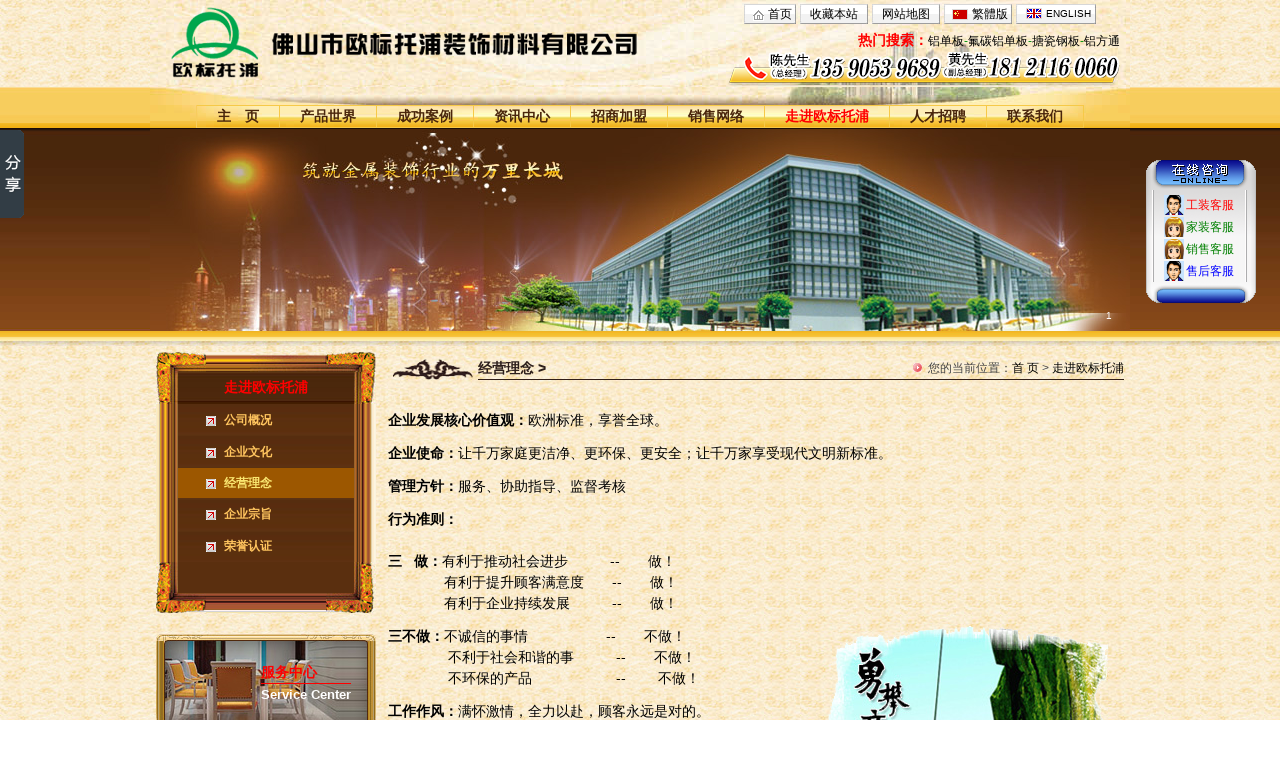

--- FILE ---
content_type: text/html
request_url: http://www.obiaotop.com/cn/Philosophy/index.html
body_size: 7485
content:
<!DOCTYPE html PUBLIC "-//W3C//DTD XHTML 1.0 Transitional//EN" "http://www.w3.org/TR/xhtml1/DTD/xhtml1-transitional.dtd">
<html xmlns="http://www.w3.org/1999/xhtml">
<head>
<meta http-equiv="Content-Type" content="text/html; charset=utf-8" />
<title>经营理念_广东省佛山市欧标托浦装饰材料有限公司</title>
<meta name="keywords" content="铝单板,氟碳铝单板,搪瓷钢板,艺术天花,铝扣板,铝单板厂家,搪瓷钢板厂家,集成吊顶,欧标托浦">
<meta name="description" content="欧标托浦专业生产铝单板,氟碳铝单板,搪瓷钢板,艺术天花,铝扣板。欧标托浦公司实力雄厚,拥有强大的技术研发队伍,世界上先进的数控自动化生产线,先进的无尘化、无污染的金属表面处理工艺,欢迎广大客户来电咨询">
<link rel="stylesheet" type="text/css" href="/templets/default/Style.css" />
<!--[if IE 6]><script type="text/javascript" src="/templets/default/iepng/iepngfix_tilebg.js"></script><![endif]-->
</head>
<BODY>
<script type="text/javascript" src="/templets/default/js/myfocus-1.1.0.min.js"></script>
<script type="text/javascript" src="/templets/default/js/mF_classicHB.js"></script>
<link rel="stylesheet" href="/templets/default/js/mF_classicHB.css" />
<script src="/templets/default/js/menu.js" type="text/javascript"></script>
<link rel="stylesheet" href="/templets/default/css/menu.css" type="text/css" media="screen" />
<script type="text/javascript">
myFocus.set({
    id:'boxID',//焦点图盒子ID
    pattern:'mF_classicHB',//风格应用的名称
    time:5,//切换时间间隔(秒)，省略设置即不自动切换
	txtHeight:0,
	wrap:0,
	width:980,//设置宽度(主图区)
    height:202//设置高度(主图区)
});
</script>
<table width="980" border="0" align="center" cellpadding="0" cellspacing="0" background="/templets/default/images/tbg.jpg">
  <tr>
    <td width="26" height="85" rowspan="2">&nbsp;</td>
    <td rowspan="2"><a href="http://www.obiaotop.com" target="_self" title="广东省佛山市欧标托浦装饰材料有限公司"><img src="/Uploadfile/Sys/logo.png" hspace="10" border="0" align="absmiddle" alt="广东省佛山市欧标托浦装饰材料有限公司"></a></td>
    <td height="30" colspan="2" align="right"><table border="0" align="right" cellpadding="2" cellspacing="0">
      <tr>
        <td><table width="52" border="0" align="center" cellpadding="0" cellspacing="0">
          <tr>
            <td width="2"><img src="/templets/default/images/a21.jpg" width="2" height="20" /></td>
            <td align="center" background="/templets/default/images/a23.jpg"><img src="/templets/default/images/home.gif" width="11" height="12" hspace="4" align="absmiddle" /><a href="\cn" class="t2">首页</a></td>
            <td width="2"><img src="/templets/default/images/a22.jpg" width="2" height="20" /></td>
          </tr>
        </table></td>
        <td><table width="68" border="0" align="center" cellpadding="0" cellspacing="0">
          <tr>
            <td width="2"><img src="/templets/default/images/a21.jpg" width="2" height="20" /></td>
            <td align="center" background="/templets/default/images/a23.jpg"><a href="javascript:window.external.AddFavorite('http://www.obiaotop.com', '佛山市欧标托浦装饰材料有限公司')" class="t2">收藏本站</a></td>
            <td width="2"><img src="/templets/default/images/a22.jpg" width="2" height="20" /></td>
          </tr>
        </table></td>
        <td><table width="68" border="0" align="center" cellpadding="0" cellspacing="0">
          <tr>
            <td width="2"><img src="/templets/default/images/a21.jpg" width="2" height="20" /></td>
            <td align="center" background="/templets/default/images/a23.jpg"><a href="/sitemap.html" class="t2">网站地图</a></td>
            <td width="2"><img src="/templets/default/images/a22.jpg" width="2" height="20" /></td>
          </tr>
        </table></td>
        <td><table width="68" border="0" align="center" cellpadding="0" cellspacing="0">
          <tr>
            <td width="2"><img src="/templets/default/images/a21.jpg" width="2" height="20" /></td>
            <td align="center" background="/templets/default/images/a23.jpg"><img src="/templets/default/images/cn.gif" width="16" height="11" hspace="4" align="absmiddle" /><a id="based" class="t2">繁体版</a></td>
            <td width="2"><img src="/templets/default/images/a22.jpg" width="2" height="20" /></td>
          </tr>
        </table></td>
        <td width="28"><table width="80" border="0" align="center" cellpadding="0" cellspacing="0">
          <tr>
            <td width="2"><img src="/templets/default/images/a21.jpg" width="2" height="20" /></td>
            <td align="center" background="/templets/default/images/a23.jpg"><img src="/templets/default/images/en.gif" width="16" height="11" hspace="4" align="absmiddle" /><a href="\en" class="t3">ENGLISH</a></td>
            <td width="2"><img src="/templets/default/images/a22.jpg" width="2" height="20" /></td>
          </tr>
        </table></td>
        <td width="28">&nbsp;</td>
      </tr>
    </table>      <br /></td>
  </tr>
  <tr>
    <td align="right" valign="top"><table width="100%" border="0" cellspacing="0" cellpadding="0">
  <tbody>
    <tr>
      <td align="right"><strong><span class="red">热门搜索：</span></strong><span class="green"><a href="http://www.obiaotop.com">铝单板</a>-<a href="/cn/Alumin_Curtain_Wall/">氟碳铝单板</a>-<a href="/cn/Enamel_Steel_Plate/">搪瓷钢板</a>-<a href="/cn/Side_Through_The_Ceiling/">铝方通</a></span><img src="/templets/default/images/tels.png" width="393" height="35" alt=""/></td>
    </tr>
  </tbody>
</table>
</td>
    <td width="38">&nbsp;</td>
  </tr>
</table>
<table width="100%" border="0" cellspacing="0" cellpadding="0">
  <tr>
    <td background="/templets/default/images/menubg.jpg"><table width="980" border="0" align="center" cellpadding="0" cellspacing="0">
      <tr>
        <td height="18" background="/templets/default/images/tmbg.jpg"></td>
      </tr>
      <tr>
        <td height="23" background="/templets/default/images/mbg.jpg"><table border="0" align="center" cellpadding="0" cellspacing="0">
          <tr>
            <td>
<ul id="navmenu">
    <li><a href="\cn" class="t1">主　页</a></li>
    <li><a href="/cn/Alumin_Curtain_Wall" class="t1" >产品世界</a>
      <ul>
        <li><a href="/cn/Alumin_Curtain_Wall" class="t1">氟碳铝单板幕墙</A></li>
        <li><a href="/cn/Punching-Carving-Aluminum-Plate" class="t1">氟碳冲孔雕刻铝单板</A></li>
        <li><a href="/cn/4D_Alumin_Curtain_Wall" class="t1">4D氟碳木纹铝单板</A></li>
        <li><a href="/cn/Enamel_Steel_Plate" class="t1">搪瓷钢板</A></li>
        <li><a href="/cn/Enamel_Aluminum_Plate_Series" class="t1">陶瓷漆铝单板</A></li>
        <li><a href="/cn/Function_Of_Physics_And_Chemical_Series" class="t1">铝蜂窝板</A></li>
        <li><a href="/cn/Corrugated_Plate_Series" class="t1">铝瓦楞板</A></li>
        <li><a href="/cn/Hook-on_Ceiling_Series" class="t1">勾搭式铝单板</A></li>
        <li><a href="/cn/Hyperbolic-plate" class="t1">双曲氟碳铝单板价格</A></li>
        <li><a href="/cn/Square_Ceiling_Series" class="t1">方板天花</A></li>
        <li><a href="/cn/Punch_Type" class="t1">冲孔氟碳铝单板</A></li>
        <li><a href="/cn/Side_Through_The_Ceiling" class="t1">铝方通天花</A></li>
        <li><a href="/cn/Strip_Ceiling_Series" class="t1">条扣天花</A></li>
        <li><a href="/cn/Handing_Ceiling_Series" class="t1">挂片天花</A></li>
        <li><a href="/cn/Grid_Ceiling_Series" class="t1">铝格栅天花</A></li>
        <li><a href="/cn/Aluminium_Sqare_Ceiling_Series" class="t1">异形氟碳铝天花板</A></li>
        <li><a href="/cn/Air_Conditioner_Cover" class="t1">艺术空调罩</A></li>
      </ul>
    </li>
    <li><a href="/cn/Tooling_Engineering" class="t1" >成功案例</a>
      <ul>
        <li><a href="/cn/Tooling_Engineering" class="t1">工程实例</A></li>
        <li><a href="/cn/Project_Directory" class="t1">工程名录</A></li>
        <li><a href="/cn/Shaped_Ceiling_Decoration" class="t1">异形吊顶效果图</A></li>
      </ul>
    </li>
    <li><a href="/cn/Company_News" class="t1" >资讯中心</a>
      <ul>
        <li><a href="/cn/Company_News" class="t1">公司新闻</A></li>
        <li><a href="/cn/Industry_News" class="t1">行业资讯</A></li>
        <li><a href="/cn/Technical_Kowledge" class="t1">技术知识</A></li>
      </ul>
    </li>
    <li><a href="/cn/Letter" class="t1" rel="nofollow">招商加盟</a></li>
    <li><a href="/cn/Network" class="t1" rel="nofollow">销售网络</a></li>
    <li><a href="/cn/About" class="a3" rel="nofollow">走进欧标托浦</a>
      <ul>
        <li><a href="/cn/About" class="t1">公司概况</A></li>
        <li><a href="/cn/Culture" class="t1">企业文化</A></li>
        <li><a href="/cn/Philosophy" class="t1">经营理念</A></li>
        <li><a href="/cn/Business" class="t1">企业宗旨</A></li>
        <li><a href="/cn/Honor" class="t1">荣誉认证</A></li>
      </ul>
    </li>
    <li><a href="/cn/Talent" class="t1" rel="nofollow">人才招聘</a>
      <ul>
        <li><a href="/cn/Talent" class="t1">人才观</A></li>
        <li><a href="/cn/Jobs" class="t1">招聘职位</A></li>
      </ul>
    </li>
    <li><a href="/cn/Contacts" class="t1" rel="nofollow">联系我们</a>
      <ul>
        <li><a href="/cn/Contacts" class="t1">联系方式</A></li>
        <li><a href="/cn/Location" class="t1">地理位置</A></li>
        <li><a href="/cn/Feedback" class="t1">在线留言</A></li>
      </ul>
    </li>
</ul>
</td>
          </tr>
        </table></td>
      </tr>
    </table></td>
  </tr>
</table>
<table width="100%" border="0" cellspacing="0" cellpadding="0">
  <tr>
    <td height="204" background="/templets/default/images/inbanbg.jpg"><table width="980" border="0" align="center" cellpadding="0" cellspacing="0">
      <tr>
        <td>
<div id="boxID">
   <div class="loading"><span>Loading...</span></div>
   <ul class="pic">
        <li><a><img src="/Uploadfile/Banner/banner02.jpg"/></a></li>
   </ul>
</div>
 </td>
      </tr>
    </table></td>
  </tr>
  <tr>
    <td height="14" background="/templets/default/images/a05.jpg"></td>
  </tr>
</table>

<table width="980" border="0" align="center" cellpadding="6" cellspacing="0">
  <tr>
    <td width="220" valign="top"><table width="100%" border="0" cellspacing="0" cellpadding="0">
      <tr>
        <td width="50"><img src="/templets/default/images/a06.jpg" width="50" height="20" /></td>
        <td align="right" background="/templets/default/images/a08.jpg"><img src="/templets/default/images/a20.jpg" width="76" height="20" /></td>
        <td width="50"><img src="/templets/default/images/a07.jpg" width="50" height="20" /></td>
      </tr>
    </table>
      <table width="100%" border="0" cellspacing="0" cellpadding="0">
        <tr>
          <td width="2"><img src="/templets/default/images/a09.jpg" width="22" height="32" /></td>
          <td align="center" background="/templets/default/images/a18.jpg" class="red">走进欧标托浦</td>
          <td width="22"><img src="/templets/default/images/a10.jpg" width="22" height="32" /></td>
        </tr>
      </table>
      <table width="100%" border="0" cellspacing="0" cellpadding="0">
        <tr>
          <td width="22" background="/templets/default/images/a11.jpg"></td>
          <td background="/templets/default/images/a19.jpg">
<div id="menu">
   <h1><img src="/templets/default/css/p.jpg" hspace="8" border="0" align="absmiddle" /><a href="/cn/About" class="a1">公司概况</A></h1>
   <h1><img src="/templets/default/css/p.jpg" hspace="8" border="0" align="absmiddle" /><a href="/cn/Culture" class="a1">企业文化</A></h1>
   <h1 style="background-color:#9c5700;"><img src="/templets/default/css/p.jpg" hspace="8" border="0" align="absmiddle" /><a href="/cn/Philosophy" class="a4">经营理念</A></h1>
   <h1><img src="/templets/default/css/p.jpg" hspace="8" border="0" align="absmiddle" /><a href="/cn/Business" class="a1">企业宗旨</A></h1>
   <h1><img src="/templets/default/css/p.jpg" hspace="8" border="0" align="absmiddle" /><a href="/cn/Honor" class="a1">荣誉认证</A></h1>
</div>
</td>
          <td width="22" background="/templets/default/images/a12.jpg"></td>
        </tr>
      </table>
      <table width="100%" border="0" cellspacing="0" cellpadding="0">
        <tr>
          <td width="2"><img src="/templets/default/images/a13.jpg" width="22" height="31" /></td>
          <td width="176" bgcolor="#5a2f0f"></td>
          <td width="22"><img src="/templets/default/images/a14.jpg" width="22" height="31" /></td>
        </tr>
      </table>
      <table width="100%" border="0" cellspacing="0" cellpadding="0">
        <tr>
          <td width="50"><img src="/templets/default/images/a15.jpg" width="50" height="20" /></td>
          <td width="120" background="/templets/default/images/a17.jpg"></td>
          <td width="50"><img src="/templets/default/images/a16.jpg" width="50" height="20" /></td>
        </tr>
      </table>
      <br />
      <table width="100%" border="0" cellspacing="0" cellpadding="0">
        <tr>
          <td height="99" align="right" background="/templets/default/images/service.jpg"><table border="0" cellspacing="0" cellpadding="0">
            <tr>
              <td align="left" class="red">服务中心</td>
              <td width="25" height="40" rowspan="3" align="right"></td>
            </tr>
            <tr>
              <td height="1" bgcolor="#FF0000"></td>
              </tr>
            <tr>
              <td class="white14">Service Center</td>
              </tr>
          </table></td>
        </tr>
      </table>
      <br />
      <table width="100%" border="0" cellspacing="0" cellpadding="0">
        <tr>
          <td height="300" align="right" valign="top" background="/templets/default/images/contact.jpg"><table width="100%" height="70" border="0" cellpadding="0" cellspacing="0">
            <tr>
              <td width="100" height="70">&nbsp;</td>
              <td align="left" valign="bottom"><table border="0" cellspacing="0" cellpadding="0">
                <tr>
                  <td align="left" class="red">联系方式</td>
                </tr>
                <tr>
                  <td height="1" bgcolor="#FF0000"></td>
                </tr>
                <tr>
                  <td class="white14">Contact Us</td>
                </tr>
              </table></td>
            </tr>
          </table>
            <table border="0" align="center" cellpadding="0" cellspacing="0">
              <tr>
                <td align="left" class="white"><p><strong>电　话：</strong>+86-757-85108737<br />
                  <strong>传　真：</strong>+86-757-85108736<br />
                  <strong>E-mail：<br />
                  </strong><a href="mailto:jsb:config(name='CoEmail' id='1')}{/jsb}" class="a5">dong13590539689@163.com</a></p>
                  <p><strong>工装销售咨询电话：<br />
                  </strong>陈生 13590539689<br>
                  黄生 18121160060</p>
                  <p><strong>工装售后服务电话：<br />
                  </strong>陈小姐 15918118785</p></td>
              </tr>
          </table></td>
        </tr>
    </table> </td>
    <td valign="top"><table width="100%" border="0" cellspacing="0" cellpadding="0">
      <tr>
        <td width="90" align="center"><img src="/templets/default/images/quan.png" width="80" height="22" vspace="6" align="absmiddle" /></td>
        <td><table width="100%" border="0" cellspacing="0" cellpadding="0">
          <tr>
            <td><A href="/cn/Philosophy" class="a2">经营理念</span>  > </td>
            <td align="right" class="gray"><img src="/templets/default/images/guide.gif" width="9" height="9" hspace="6" />您的当前位置：<A href="/cn" class="t2">首 页</A>  > <A href="/cn/About/" class="t2">走进欧标托浦</A></td>
          </tr>
          <tr>
            <td height="1" colspan="2" bgcolor="#311e18"></td>
          </tr>
        </table></td>
      </tr>
    </table>
      <table cellspacing='0' cellpadding='0' width='100%' align='center' border='0'>
        <tbody>
          <tr>
            <td height="12"></td>
          </tr>
        </tbody>
      </table>
      <table width="100%" border="0" cellspacing="0" cellpadding="0">
        <tr>
          <td><p>
	<span style="font-size: 14px"><strong>企业发展核心价值观：</strong>欧洲标准，享誉全球。</span></p>
<p>
	<span style="font-size: 14px"><strong>企业使命：</strong>让千万家庭更洁净、更环保、更安全；让千万家享受现代文明新标准。</span></p>
<p>
	<span style="font-size: 14px"><strong>管理方针：</strong>服务、协助指导、监督考核</span></p>
<p>
	<span style="font-size: 14px"><strong>行为准则：</strong><br />
	<br />
	<strong>三&nbsp;&nbsp; 做：</strong>有利于推动社会进步　　　--　　做！<br />
	　　　　有利于提升顾客满意度　　--　　做！<br />
	　　　　有利于企业持续发展　　　--　　做！</span></p>
<p>
	<span style="font-size: 14px"><strong><strong><strong><img alt="" src="/UploadFile/images/climb.png" style="width: 300px; float: right; height: 426px; margin-left: 10px; margin-right: 10px" /></strong></strong>三不做：</strong>不诚信的事情　　　　　&nbsp;&nbsp;--　　不做！<br />
	　　　　 不利于社会和谐的事　　　--　　不做！<br />
	　　　　 不环保的产品　　　　　　--&nbsp;　　不做！</span></p>
<p>
	<span style="font-size: 14px"><strong>工作作风：</strong>满怀激情，全力以赴，顾客永远是对的。</span></p>
<p>
	<span style="font-size: 14px"><strong>团队观：</strong>只有完美的团队，没有完美的个人。<br />
	　　　　 欧标托浦只有&ldquo;一个&rdquo;团队，只有我们，没有&ldquo;你们&rdquo;&ldquo;他们&rdquo;。<br />
	　　　　 我们的团队是&ldquo;TOP&rdquo;！</span></p>
<p>
	<span style="font-size: 14px"><strong>欧标托浦品质观：</strong>产品出厂合格率100%。</span></p>
<p>
	<span style="font-size: 14px"><strong>环境观：</strong>追求与全球自然生态、人文环境和谐共生。</span></p>
<p>
	<span style="font-size: 14px"><strong>人才观：</strong>没有人才的质量，就没有企业的质量，也就没有产品的质量。<br />
	　　　　 理解人、关心人、爱护人、帮助人！</span></p>
</td>
        </tr>
    </table></td>
  </tr>
</table>
<table width="100%" border="0" cellspacing="0" cellpadding="0">
  <tr>
    <td height="7" background="/templets/default/images/a02.jpg"></td>
  </tr>
  <tr>
    <td height="153" valign="top" background="/templets/default/images/a03.jpg"><table width="980" border="0" align="center" cellpadding="0" cellspacing="0">
      <tr>
        <td height="50" valign="top" background="/templets/default/images/a04.jpg"><table width="980" border="0" align="center" cellpadding="0" cellspacing="0">
          <tr>
            <td align="center">
<ul id="navmenu2">
    <li><a href="\cn" class="t1">主　页</a></li>
    <li><a href="/cn/Alumin_Curtain_Wall" class="t1">产品世界</a>    <li><a href="/cn/Tooling_Engineering" class="t1">成功案例</a>    <li><a href="/cn/Company_News" class="t1">资讯中心</a>    <li><a href="/cn/Letter" class="t1">招商加盟</a>    <li><a href="/cn/Network" class="t1">销售网络</a>    <li><a href="/cn/About" class="t1">走进欧标托浦</a>    <li><a href="/cn/Talent" class="t1">人才招聘</a>    <li><a href="/cn/Contacts" class="t1">联系我们</a></ul>
</td>
          </tr>
        </table></td>
      </tr>
    </table>
      <table width="980" border="0" align="center" cellpadding="0" cellspacing="0">
        <tr>
          <td width="200" align="center"><img src="/templets/default/images/logos.png" width="93" height="75" /></td>
          <td class="golden">Copyright © 2011-2012　佛山市欧标托浦装饰材料有限公司　版权所有　　<script src="http://s17.cnzz.com/stat.php?id=2898938&web_id=2898938&show=pic" language="JavaScript"></script><br />
            地　址：广东省佛山市南海区里水镇和桂工业区<br />
            电　话：+86-757-85108737　　　　　　　传　真：+86-757-85108736<br />
          E-mail：<a href="mailto:dong13590539689@163.com" class="a4">dong13590539689@163.com</a>　　 网站备案编号：<a href="https://beian.miit.gov.cn" class="a4">粤ICP备13021742号</a><br>
          中文域名：www.欧标托浦.com　　技术支持：御丰科技</td>
          <td width="220" class="golden"><table width="100%" border="0" cellspacing="0" cellpadding="2">
              <tbody>
                <tr>
                  <td height="114" valign="bottom"><img src="/templets/default/images/ewm01.jpg" width="100" height="100" alt=""/></td>
                  <td valign="bottom"><img src="/templets/default/images/ewm02.jpg" width="100" height="100" alt=""/></td>
                </tr>
                <tr>
                  <td align="center">微信服务号</td>
                  <td align="center">微信公众号</td>
                </tr>
              </tbody>
          </table></td>
        </tr>
    </table></td>
  </tr>
</table>
<!-- Baidu Button BEGIN -->
<script type="text/javascript" id="bdshare_js" data="type=slide&amp;img=5&amp;pos=left&amp;uid=6516067" ></script>
<script type="text/javascript" id="bdshell_js"></script>
<script type="text/javascript">
var bds_config={"bdTop":72};
document.getElementById("bdshell_js").src = "http://bdimg.share.baidu.com/static/js/shell_v2.js?cdnversion=" + Math.ceil(new Date()/3600000);
</script>
<!-- Baidu Button END -->
<script src="/js/transform.js" language="JavaScript" type="text/javascript"></script>
</body>
</html>
<script language="javascript" type="text/javascript" src="/kefuonline.js"></script>

--- FILE ---
content_type: text/css
request_url: http://www.obiaotop.com/templets/default/Style.css
body_size: 3251
content:
body {
	font-family: Arial, Helvetica, sans-serif;
	margin-left: 0px;
	margin-top: 0px;
	margin-right: 0px;
	margin-bottom: 0px;
	font-size: 12px;
	line-height: 180%;
	background-image: url(images/bg.jpg); 
	background-repeat: repeat;
}



#iNewsT{padding:10px 10px 0px 10px; height:150px;}

#iNewsTp{width:180px; height:150px; float:right; position:relative; background:url(images/iNewsBG.gif) no-repeat;}
#iNewsTpP{width:176px; height:146px; padding:2px; filter:progid:DXImageTransform.Microsoft.Wipe(GradientSize=1.0,wipeStyle=0, motion='forward');}
#iNewsTpP a{display:block; width:176px; height:146px; overflow:hidden;}
#iNewsTpP a img{width:176px;height:140px;border:0px;}
#iNewsTpB{height:15px; position:absolute; right:5px; bottom:5px;}
#iNewsTpB span{padding-top:3px; margin-right:3px; height:11px; width:17px; float:left; text-align:center; font-family:Arial; font-size:9px; line-height:10px; color:#afbcc3; background-image:url(images/newsBt.gif); cursor:pointer;}
#iNewsTpB span.imrOn{background-position:-17px 0px; color:#fff;}
						
.pages strong{
	color:#FFFFFF;
	height:18px;
	display:block;
	float:left;
	padding-left:8px;
	padding-right:8px;
	border:1px solid #DDD;
	margin: 0px 3px 0px 0px;
	background-color: #de403f;
}
.pages a{
	display:block;
	height:18px;
	float:left;
	padding-left:6px;
	padding-right:6px;
	border:1px solid #DDD;
	background:#FFF;
	text-decoration:none;
	margin-right:2px;
	color:#666666;
}

img, div { behavior: url(/templets/default/iepng/iepngfix.htc); }
.img1 {
	margin:auto;
	border:1px solid #896b4f;
	padding:1px;
}
.title1 {
	font-size: 12px;
	font-weight: bold;
	color: #000000;
}
.title2 { font-size: 16px; font-weight: bold; color: #000000;  }
.title3 { font-size: 9px; font-weight: normal; color: #000000;}
.title4 { font-size: 14px; color: #000000;  }
.btitle {
	font-size: 12px;
	color: #333333;
}
A:link {
	COLOR: #000;
	font-family: Arial, Helvetica, sans-serif;
	TEXT-DECORATION: none;
	font-size: 12px;
	line-height: 140%;
	}
A:visited {
	COLOR: #000;
	font-family: Arial, Helvetica, sans-serif;
	TEXT-DECORATION: none;
	font-size: 12px;
	}
A:active {
	 TEXT-DECORATION: none
	}
A:hover {
	BORDER-TOP-WIDTH: 1px;
	BACKGROUND-POSITION: 50% bottom;
	color: #ff0000;
	font-size: 12px;
	font-family: Arial, Helvetica, sans-serif;
	}
A.a0:link {
	COLOR: #fae771;
	font-family: Arial, Helvetica, sans-serif;
	TEXT-DECORATION: none;
	}
A.a0:visited {
	COLOR: #fae771;
	font-family: Arial, Helvetica, sans-serif;
	TEXT-DECORATION: none;
	}
A.a0:active {
	 TEXT-DECORATION: none
	}
A.a0:hover { BORDER-TOP-WIDTH: 1px; BACKGROUND-POSITION: 50% bottom; color: #FF0; 	}
A.a1:link {
	COLOR: #ffc55f;
	TEXT-DECORATION: none;
	font-size: 12px;
	line-height: 140%;
	}
A.a1:visited {
	COLOR: #ffc55f;
	TEXT-DECORATION: none;
	font-size: 12px;
	line-height: 140%;
	}
A.a1:active {
	COLOR: #333333;
	TEXT-DECORATION: none
	font-size: 12px;
	line-height: 140%;
	}
A.a1:hover {
	COLOR: #FF0;
	TEXT-DECORATION: none
	font-size: 12px;
	text-decoration: underline;
	line-height: 140%;
	}
A.a2:link {
	COLOR: #2c1e1b;
	TEXT-DECORATION: none;
	font-size: 14px;
	line-height: 140%;
	font-weight: bold;
	}
A.a2:visited {
	COLOR: #2c1e1b;
	TEXT-DECORATION: none;
	font-size: 14px;
	line-height: 140%;
	font-weight: bold;
	}
A.a2:active {
	TEXT-DECORATION: none
	font-size: 14px;
	line-height: 140%;
	font-weight: bold;
	}
A.a2:hover {
	COLOR: #F00;
	TEXT-DECORATION: none
	font-size: 14px;
	line-height: 140%;
	font-weight: bold;
	}
A.a3:link {
	COLOR: #ff0000;
	TEXT-DECORATION: none;
	font-size: 14px;
	line-height: 140%;
	font-weight: bold;
	}
A.a3:visited {
	COLOR: #ff0000;
	TEXT-DECORATION: none;
	font-size: 14px;
	line-height: 140%;
	font-weight: bold;
	}
A.a3:active {
	TEXT-DECORATION: none
	font-size: 14px;
	line-height: 140%;
	font-weight: bold;
	}
A.a3:hover {
	BORDER-TOP-WIDTH: 1px;
	BACKGROUND-POSITION: 50% bottom;
	color: #fae771;
	font-size: 12px;
	font-family: Arial, Helvetica, sans-serif;
	}
A.a4:link {
	COLOR: #fae771;
	TEXT-DECORATION: none;
	font-size: 12px;
	line-height: 14px;
	font-weight: bold;
	}
A.a4:visited {
	COLOR: #fae771;
	TEXT-DECORATION: none;
	font-size: 12px;
	line-height: 14px;

	}
A.a4:active {
	TEXT-DECORATION: none
	font-size: 12px;
	line-height: 14px;
	font-weight: bold;
	}
A.a4:hover {
	COLOR: #fae771;
	TEXT-DECORATION: none
	font-size: 12px;
	line-height: 14px;
	font-weight: bold;
	}
A.a5:link {
	COLOR: #ffc55f;
	font-family: Arial, Helvetica, sans-serif;
	TEXT-DECORATION: none;
	font-size: 12px;
	line-height: 140%;
	}
A.a5:visited {
	COLOR: #ffc55f;
	font-family: Arial, Helvetica, sans-serif;
	TEXT-DECORATION: none;
	font-size: 12px;
	}
A.a5:active {
	 TEXT-DECORATION: none
	}
A.a5:hover {
	BORDER-TOP-WIDTH: 1px;
	BACKGROUND-POSITION: 50% bottom;
	color: #fae771;
	font-size: 12px;
	font-family: Arial, Helvetica, sans-serif;
	}
A.t1:link {
	COLOR: #4a260c;
	font-family: Arial, Helvetica, sans-serif;
	TEXT-DECORATION: none;
	font-size: 12px;
	line-height: 140%;
	}
A.t1:visited {
	COLOR: #4a260c;
	font-family: Arial, Helvetica, sans-serif;
	TEXT-DECORATION: none;
	font-size: 12px;
	}
A.t1:active {
	 TEXT-DECORATION: none
	}
A.t1:hover {
	BORDER-TOP-WIDTH: 1px;
	BACKGROUND-POSITION: 50% bottom;
	color: #FF0000;
	font-size: 12px;
	font-family: Arial, Helvetica, sans-serif;
	}
	
A.t2:link {
	COLOR: #000;
	TEXT-DECORATION: none;
	font-size: 12px;
	line-height: 140%;
	font-family: Arial, Helvetica, sans-serif;
	}
A.t2:visited {
	COLOR: #000;
	TEXT-DECORATION: none;
	font-size: 12px;
	line-height: 140%;
	font-family: Arial, Helvetica, sans-serif;
	}
A.t2:active {
	TEXT-DECORATION: none
	font-size: 12px;
	line-height: 140%;
	color: #FF0000;
	font-family: Arial, Helvetica, sans-serif;
	}
A.t2:hover {
	TEXT-DECORATION: none
	font-size: 12px;
	line-height: 140%;
	color: #ff0000;
	text-decoration: none;
	font-family: Arial, Helvetica, sans-serif;
	}
	
A.t3:link {
	COLOR: #000;
	TEXT-DECORATION: none;
	font-size: 10px;
	line-height: 140%;
	font-family: Arial, Helvetica, sans-serif;
	}
A.t3:visited {
	COLOR: #000;
	TEXT-DECORATION: none;
	font-size: 10px;
	line-height: 140%;
	font-family: Arial, Helvetica, sans-serif;
	}
A.t3:active {
	TEXT-DECORATION: none
	font-size: 10px;
	line-height: 140%;
	color: #FF0000;
	font-family: Arial, Helvetica, sans-serif;
	}
A.t3:hover {
	TEXT-DECORATION: none
	font-size: 10px;
	line-height: 140%;
	color: #ff0000;
	text-decoration: none;
	font-family: Arial, Helvetica, sans-serif;
	}
.white{
	color: #fff;
	font-size: 12px;
	}
.golden{
	color: #fae771;
	font-size: 12px;
	}
.gray{
	color: #666;
	font-size: 12px;
	}
.white14{
	color: #fff;
	font-size: 13px;
	font-weight: bold;
	}
.white16{
	color: #fff;
	font-size: 18px;
	font-weight: bold;
	}
.white10{
	font-size: 12px;
	}
.red{ color: #ff0000; font-size: 14px; font-weight: bold; 	}
.green{
	color: #0f941b;
	font-size: 12px;	
}
.blue{
	color: #1066dc;
	font-size: 18px;
	font-weight: bold;
	line-height: 120%;
	}
.gray{
	color: #454545;
	font-size: 12px;
	}
.gray2{
	color: #636363;
	font-size: 12px;
	}
.yellow2{
	color: #a6927c;
	font-size: 12px;
	}
form{
	padding:0;
	margin:0;
	}
.text14
{
	color: #000;
	font-size: 14px;
	font-weight: normal;
	}
.text18
{
	color: #000;
	font-size: 22px;
	font-weight: normal;
	}
.text22
{
	color: #000;
	font-size: 28px;
	font-weight: bold;
	line-height: 32px;
	}
.text22
{
	color: #000;
	font-size: 28px;
	font-weight: bold;
	line-height: 32px;
	}
img {
	border-top-color: #CCC;
	border-right-color: #CCC;
	border-bottom-color: #CCC;
	border-left-color: #CCC;
}
.img {
	border-top-color: #CCC;
	border-right-color: #CCC;
	border-bottom-color: #CCC;
	border-left-color: #CCC;
	float:left;position:relative} 
.img1:hover { border-top-width: 1px; border-right-width: 1px; border-bottom-width: 1px; border-left-width: 1px; border-top-color: #090; border-right-color: #090; border-bottom-color: #090; border-left-color: #090; }

.mask { position:absolute; bottom:0; height:18px; width:60px; right:2px; bottom:2px; overflow:hidden; background-image: url(js/detail.jpg); filter:alpha(opacity=60);       /* IE */ -moz-opacity:0.6;              /* Moz + FF */ opacity: 0.6; } 


#slideshow {list-style:none; color:#fff;}
#slideshow span {display:none; }
#wrapper {width:730px; margin:10px auto; display:none;}
#wrapper * {margin:0; padding:0;}
#fullsize {position:relative; width:710px; height:480px; padding:2px; border:1px solid #ccc;overflow:hidden;}
#information {position:absolute;;left:0; bottom:0; width:720px; height:0; background:#000; color:#fff; overflow:hidden; z-index:200; opacity:.7; filter:alpha(opacity=70)}
#information h3 {padding:4px 8px 3px; font-size:14px}
#information p {padding:0 8px 8px}
#image {width:720px;}
#image img {position:absolute; z-index:25; width:auto;height:480px;left:0;}
.imgnav {position:absolute; width:25%; height:486px; cursor:pointer; z-index:150}
#imgprev {left:0; background:url(images/left.gif) left center no-repeat}
#imgnext {right:0; background:url(images/right.gif) right center no-repeat}
#imglink {position:absolute; height:486px; width:100%; z-index:100; opacity:.4; filter:alpha(opacity=40)}
.linkhover {background:url(images/link.gif) center center no-repeat}
#thumbnails {margin-top:15px;}
#slideleft {float:left; width:20px; height:81px; background:url(images/scroll-left.gif) center center no-repeat; background-color:#592d10}
#slideleft:hover {background-color:#9c5700}
#slideright {float:right; width:20px; height:81px; background:#592d10 url(images/scroll-right.gif) center center no-repeat}
#slideright:hover {background-color:#9c5700}
#slidearea {float:left; position:relative; width:680px; margin-left:5px; height:81px; overflow:hidden}
#slider {position:absolute; left:0; height:81px}
#slider img {cursor:pointer; border:1px solid #666; padding:2px}
#pmenu #menu h1 .a1 {
	color: #000000;
}
#pmenu #menu h1 .a1:hover {
	color: #fff;
	text-decoration: none;
}
.newsin3 {
	width: 100%;
}

.ntitle2     {
	float: left;
	display: block;
	background-image: url(images/guide.gif);
	background-repeat: no-repeat;
	background-position: 10px 10px;
	padding-left: 28px;
	margin-top: 0px;
	margin-right: 0px;
	margin-bottom: 0px;
	margin-left: 0px;
	height: 22px;
	line-height: 22px;
}
.ntitle2 a    {
	color: #686164;
	line-height: 22px;
}
.ntitle2 a:hover    {
	color: #000;
}
.ntime2 {
	width: 100px;
	display: block;
	color: #686164;
	margin-top: 0px;
	margin-right: 0px;
	margin-bottom: 0px;
	margin-left: 0px;
	padding-top: 0px;
	padding-right: 0px;
	padding-bottom: 0px;
	padding-left: 0px;
	float: right;
	line-height: 22px;
	font-size: 12px;
}
.clear {
	clear: both;
}
.relatenews {
	padding-top: 10px;
	padding-right: 10px;
	padding-left: 10px;
	padding-bottom: 10px;
	border: 1px solid #666666;
	margin-top: 10px;
}
.toptitle {
	float: left;
	height: 30px;
	line-height: 30px;
	padding-left: 86px;
	color: #311e18;
	font-size: 14px;
	font-weight: bold;
	background-image: url(images/quan.png);
	background-position: 0px 6px;
	background-repeat: no-repeat;
}
.keytips {
	height: 40px;
	color: #686666;
	clear: both;
}
.mtitle {
	font-size: 26px;
	text-align: right;
	height: 36px;
	color: #000000;
}
#tongji {
	float: left;
	width: 60px;
	font-size: 12px;
	background-image: url(images/click.png);
	background-repeat: no-repeat;
	background-position: 0px 2px;
	padding-left: 20px;
}
.gray1 {
	font-size: 12px;
	float: left;
}
.links ul {
	margin-top: 12px;
	margin-right: 0px;
	margin-bottom: 0px;
	margin-left: 0px;
	padding-top: 0px;
	padding-right: 0px;
	padding-bottom: 0px;
	padding-left: 0px;
	list-style-type: none;
}
#navmenu3 ul li  {
	margin-left: 10px;
}

.links li {
	float: left;
	display: block;
	margin-right: 12px;
	background-image: url(images/sj.jpg);
	background-repeat: no-repeat;
	background-position: 6px 6px;
	padding-left: 16px;
	width: 90px;
	height: 26px;
}
.t3 {
	font-size: 10px;
}


--- FILE ---
content_type: text/css
request_url: http://www.obiaotop.com/templets/default/js/mF_classicHB.css
body_size: 880
content:
/*=========mF_classicHB --经典怀旧系列二--========*/
.mF_classicHB_wrap{padding:8px;border:1px solid #999;float:left;background:#fff;}/*背景边框*/
.mF_classicHB{-webkit-text-size-adjust:none;}/*修正chrome的字体bug*/
.mF_classicHB .pic{position:relative;}
.mF_classicHB .pic li{position:absolute;width:120%;height:120%;}
.mF_classicHB .pic li img{width:100%;height:100%;}
.mF_classicHB .txt li{position:absolute;left:0;top:0;overflow:hidden;height:20px;line-height:20px;}
.mF_classicHB .txt li a{display:block;position:relative;z-index:1;color:#fff;text-align:center;font-size:12px;text-decoration:none;}/*文字样式*/
.mF_classicHB .txt li span{display:block;height:100%;position:absolute;top:0;left:0;background:#000;filter:alpha(opacity=40);opacity:0.4;}
.mF_classicHB .num{height:17px;position:absolute;z-index:3;right:0;bottom:6px;color:#fff;margin-right:6px;}
.mF_classicHB .num li{float:left;margin-right:2px;width:16px;height:17px;text-align:center;position:relative;}
.mF_classicHB .num li a{display:block;position:relative;z-index:1;line-height:16px;font-size:10px;color:#fff;text-decoration:none;cursor:pointer;}/*按钮样式*/
.mF_classicHB .num li span{display:block;width:100%;height:17px;position:absolute;top:0;left:0;background:url(http://pigimg.zhongso.com/space/gallery/infoimgs/gc/gcqzj/20100916/2010091621553594255.gif) no-repeat;filter:alpha(opacity=70);opacity:0.7;}
.mF_classicHB .num li.current span,.mF_classicHB .num li.hover span{background-image:url(http://pigimg.zhongso.com/space/gallery/infoimgs/gc/gcqzj/20100916/2010091621554913130.gif)}/*当前/悬停按钮样式*/

--- FILE ---
content_type: text/css
request_url: http://www.obiaotop.com/templets/default/css/menu.css
body_size: 1475
content:
ul#navmenu { border: 1px solid #fff; border-left-color: #f7cd5d;border-right:0px;border-top:0;border-bottom:0;margin: 0; /*For KHTML*/ list-style: none; height: 23px;} 
ul#navmenu li { margin: 0; border: 0 none; padding: 0; float: left; /*For Gecko*/ display: inline; list-style: none; position: relative; height: 23px; z-index:100000;} 
ul#navmenu ul { margin: 0; border: 0 none; padding: 0; width: 166px; list-style: none; display: none; position: absolute; top: 22px; left: 0; } 
ul#navmenu ul li { float: none; /*For Gecko*/ display: block !important; display: inline; /*For IE*/} 
/* Root Menu */ 
ul#navmenu a { border-right-color: #f6c948; padding: 0 20px; float: none !important; /*For Opera*/ float: left; /*For IE*/ display: block; font: bold 14px/22px Verdana, Arial, Helvetica, sans-serif; text-decoration: none; height: auto !important; height: 1%; /*For IE*/ line-height:21px; border-top-width: 1px; border-right-width: 1px; border-bottom-width: 1px; border-left-width: 0px; border-top-style: solid; border-right-style: solid; border-bottom-style: solid; border-left-style: solid; border-top-color: #f6c948; border-bottom-color: #f6c948; border-left-color: #f6c948; } 
/* Root Menu Hover Persistence */ 
ul#navmenu a:hover, 
ul#navmenu li:hover a, 
ul#navmenu li.iehover a { background: #f4bb29; color: #4a260c; } 
/* 2nd Menu */ 
ul#navmenu li:hover li a, 
ul#navmenu li.iehover li a {
	float: none;
	background: #f4bb29;
	color: #4a260c;
	line-height:24px;
	font-size: 12px;
	font-style: normal;
} 
/* 2nd Menu Hover Persistence */ 
ul#navmenu li:hover li a:hover, 
ul#navmenu li:hover li:hover a, 
ul#navmenu li.iehover li a:hover, 
ul#navmenu li.iehover li.iehover a { background: #9c5700; color: #FFF; } 
/* 3rd Menu */ 
ul#navmenu li:hover li:hover li a, 
ul#navmenu li.iehover li.iehover li a { background: #f4bb29; color: #FFF; padding: 0 30px;} 
/* 3rd Menu Hover Persistence */ 
ul#navmenu li:hover li:hover li a { color: #4a260c; } 
ul#navmenu li:hover li:hover li a:hover, 
ul#navmenu li:hover li:hover li:hover a, 
ul#navmenu li.iehover li.iehover li a:hover, 
ul#navmenu li.iehover li.iehover li.iehover a { background: #9c5700;color: #FFF; } 

/* 4rd Menu */ 
ul#navmenu li:hover li:hover li:hover li a, 
ul#navmenu li.iehover li.iehover li.iehover li a { background: #f4bb29; color: #4a260c; padding: 0 30px;} 
/* 4rd Menu Hover Persistence */ 
ul#navmenu li:hover li:hover li:hover li a:hover, 
ul#navmenu li:hover li:hover li:hover li:hover a, 
ul#navmenu li.iehover li.iehover li.iehover li a:hover, 
ul#navmenu li.iehover li.iehover li.iehover li.iehover a { background: #9c5700;color: #FFF; } 

/* 5rd Menu */ 
ul#navmenu li:hover li:hover li:hover li:hover li a, 
ul#navmenu li.iehover li.iehover li.iehover li.iehover li a { background: #028f02; color: #FFF; padding: 0 30px;} 
/* 5rd Menu Hover Persistence */ 
ul#navmenu li:hover li:hover li:hover li:hover li a:hover, 
ul#navmenu li:hover li:hover li:hover li:hover li:hover a, 
ul#navmenu li.iehover li.iehover li.iehover li.iehover li a:hover, 
ul#navmenu li.iehover li.iehover li.iehover li.iehover li.iehover a { background: #006600;color: #FFF; } 


ul#navmenu ul ul, 
ul#navmenu ul ul ul,
ul#navmenu ul ul ul ul { display: none; position: absolute; top: 0; left: 166px; } 
/* Do Not Move - Must Come Before display:block for Gecko */ 
ul#navmenu li:hover ul ul, 
ul#navmenu li:hover ul ul ul, 
ul#navmenu li:hover ul ul ul ul,
ul#navmenu li.iehover ul ul, 
ul#navmenu li.iehover ul ul ul,
ul#navmenu li.iehover ul ul ul ul { display: none; } 
ul#navmenu li:hover ul, 
ul#navmenu ul li:hover ul, 
ul#navmenu ul ul li:hover ul, 
ul#navmenu ul ul ul li:hover ul, 
ul#navmenu li.iehover ul, 
ul#navmenu ul li.iehover ul, 
ul#navmenu ul ul li.iehover ul, 
ul#navmenu ul ul ul li.iehover ul { display: block; } 

ul,h1,h2{ margin:0; padding:0; list-style:none;}

#menu { width:"100%"; margin:auto;}
	#menu h1 { cursor:pointer; color:#ffc55f; font-size:12px; padding:8px 0 8px 20px; border:#724422 0px solid; margin-top:0px; }
	#menu h2 { cursor:pointer; color:#ffc55f; font-size:12px; padding:7px 0 7px 20px; border:#E7E7E7 0px solid; border-top-color:#FFF; }
	#menu ul { padding-left:18px;padding-right:18px;border:#E7E7E7 0px solid; border-top:none;}
	#menu ul li {padding:5px 0 6px 10px;}
	.no { display:none;}
	#menu h2:hover{ color:#ffc55f; background-color:#ab6001;}
	#menu h1:hover{ color:#ffc55f; background-color:#ab6001;}
	
	
ul#navmenu2 { padding-left:60px;border: 0px;border-right:0px;border-top:0;border-bottom:0;margin: 0; /*For KHTML*/ list-style: none; height: 23px;} 
ul#navmenu2 li { margin: 0; border: 0 none; padding: 0; float: left; /*For Gecko*/ display: inline; list-style: none; position: relative; height: 23px; z-index:1;} 
ul#navmenu2 ul { margin: 0; border: 0 none; padding: 0; width: 166px; list-style: none; display: none; position: absolute; top: 22px; left: 0; } 
ul#navmenu2 ul li { float: none; /*For Gecko*/ display: block !important; display: inline; /*For IE*/} 
/* Root Menu */ 
ul#navmenu2 a { border-right-color: #f6c948; padding: 0 20px; float: none !important; /*For Opera*/ float: left; /*For IE*/ display: block; font: bold 12px Verdana, Arial, Helvetica, sans-serif; text-decoration: none; height: auto !important; height: 1%; /*For IE*/ line-height:21px;} 




--- FILE ---
content_type: application/x-javascript
request_url: http://www.obiaotop.com/kefuonline.js
body_size: 208
content:
var online=new Array();
document.write('<script language="javascript" src="/bottom.js"></script>');


--- FILE ---
content_type: application/x-javascript
request_url: http://www.obiaotop.com/bottom.js
body_size: 1294
content:
document.write('<div id="divMenu" style="Z-INDEX: 1; right: 60px; WIDTH: 74px; POSITION: absolute; TOP: 160px; HEIGHT: 249px;">');
document.write('<table cellSpacing="0" cellPadding="0" width="110" border="0" id="qqtab">');
document.write('    <tr>');
document.write('      <td width="110" onclick="if(document.all.qqtab.style.display==\'none\'){document.all.qqtab.style.display=\'\'} else {document.all.qqtab.style.display=\'none\'}"><img src="../../../../../images/qq/skin/12/top.gif" border="0"></td>');
document.write('    </tr>');
document.write('    <tr id="qqstab">');
document.write('      <td valign="middle" align="center" background="../../../../../images/qq/skin/12/middle.gif">');
document.write('<table border="0" width="80" cellSpacing="0" cellPadding="0">');
document.write('  <tr>');
document.write('    <td width="80" height="5" border="0" colspan="2"></td>');
document.write('  </tr>');
document.write('  <tr>');
if (online[0]==0)
  {
    document.write('    <td width="25" height="22" valign="middle" align="center">');
    document.write('<img src="../../../../../images/qqface/28_f.gif" border="0">');
    document.write('    </td>');
    document.write('    <td width="55" height="22" valign="middle" align="left">');
    document.write('<a href="http://wpa.qq.com/msgrd?V=1&amp;Uin=532682571&amp;Site=&amp;Menu=yes" target="blank"><font style="font-size:12px;TEXT-DECORATION:none;color:red;">工装客服</font></a><br>');
    document.write('    </td>');
  }
else
  {
    document.write('    <td width="25" height="22" valign="middle" align="center">');
    document.write('<img src="../../../../../images/qqface/28_m.gif" border="0">');
    document.write('    </td>');
    document.write('    <td width="55" height="22" valign="middle" align="left">');
    document.write('<a href="http://wpa.qq.com/msgrd?V=1&amp;Uin=532682571&amp;Site=&amp;Menu=yes" target="blank"><font style="font-size:12px;TEXT-DECORATION:none;color:red;">工装客服</font></a><br>');
    document.write('    </td>');
  }
document.write('  </tr>');
document.write('  <tr>');
if (online[1]==0)
  {
    document.write('    <td width="25" height="22" valign="middle" align="center">');
    document.write('<img src="../../../../../images/qqface/88_f.gif" border="0">');
    document.write('    </td>');
    document.write('    <td width="55" height="22" valign="middle" align="left">');
    document.write('<a href="http://wpa.qq.com/msgrd?V=1&amp;Uin=1324265853&amp;Site=&amp;Menu=yes" target="blank"><font style="font-size:12px;TEXT-DECORATION:none;color:green;">家装客服</font></a><br>');
    document.write('    </td>');
  }
else
  {
    document.write('    <td width="25" height="22" valign="middle" align="center">');
    document.write('<img src="../../../../../images/qqface/88_m.gif" border="0">');
    document.write('    </td>');
    document.write('    <td width="55" height="22" valign="middle" align="left">');
    document.write('<a href="http://wpa.qq.com/msgrd?V=1&amp;Uin=1324265853&amp;Site=&amp;Menu=yes" target="blank"><font style="font-size:12px;TEXT-DECORATION:none;color:green;">家装客服</font></a><br>');
    document.write('    </td>');
  }
document.write('  </tr>');
document.write('  <tr>');
if (online[2]==0)
  {
    document.write('    <td width="25" height="22" valign="middle" align="center">');
    document.write('<img src="../../../../../images/qqface/88_f.gif" border="0">');
    document.write('    </td>');
    document.write('    <td width="55" height="22" valign="middle" align="left">');
    document.write('<a href="http://wpa.qq.com/msgrd?V=1&amp;Uin=1324265853&amp;Site=&amp;Menu=yes" target="blank"><font style="font-size:12px;TEXT-DECORATION:none;color:green;">销售客服</font></a><br>');
    document.write('    </td>');
  }
else
  {
    document.write('    <td width="25" height="22" valign="middle" align="center">');
    document.write('<img src="../../../../../images/qqface/88_m.gif" border="0">');
    document.write('    </td>');
    document.write('    <td width="55" height="22" valign="middle" align="left">');
    document.write('<a href="http://wpa.qq.com/msgrd?V=1&amp;Uin=1324265853&amp;Site=&amp;Menu=yes" target="blank"><font style="font-size:12px;TEXT-DECORATION:none;color:green;">销售客服</font></a><br>');
    document.write('    </td>');
  }
document.write('  </tr>');
document.write('  <tr>');
if (online[3]==0)
  {
    document.write('    <td width="25" height="22" valign="middle" align="center">');
    document.write('<img src="../../../../../images/qqface/28_f.gif" border="0">');
    document.write('    </td>');
    document.write('    <td width="55" height="22" valign="middle" align="left">');
    document.write('<a href="http://wpa.qq.com/msgrd?V=1&amp;Uin=532682571&amp;Site=&amp;Menu=yes" target="blank"><font style="font-size:12px;TEXT-DECORATION:none;color:blue;">售后客服</font></a><br>');
    document.write('    </td>');
  }
else
  {
    document.write('    <td width="25" height="22" valign="middle" align="center">');
    document.write('<img src="../../../../../images/qqface/28_m.gif" border="0">');
    document.write('    </td>');
    document.write('    <td width="55" height="22" valign="middle" align="left">');
    document.write('<a href="http://wpa.qq.com/msgrd?V=1&amp;Uin=532682571&amp;Site=&amp;Menu=yes" target="blank"><font style="font-size:12px;TEXT-DECORATION:none;color:blue;">售后客服</font></a><br>');
    document.write('    </td>');
  }
document.write('  </tr>');
document.write('</table>');
document.write('</td>');
document.write('    </tr>');
document.write('    <tr>');
document.write('      <td width="110" onclick="if(document.all.qqstab.style.display==\'none\'){document.all.qqstab.style.display=\'\'} else {document.all.qqstab.style.display=\'none\'}"><img src="../../../../../images/qq/skin/12/bottom.gif" border="0"></td>');
document.write('    </tr>');
document.write('</table></div>');
function CloseQQ()
{
divMenu.style.display="none";
return true;
}
lastScrollYser = 0;
function HeartBeatser()
{
    diffY= document.body.scrollTop+document.documentElement.scrollTop;
    obj=document.getElementById("divMenu");
    percent =1*(diffY-lastScrollYser);
    if(percent>0)
    {
         percent = Math.ceil(percent);
     }
    else
    {
         percent = Math.floor(percent);
    }
    obj.style.top=(parseInt(obj.style.top,10)+percent)+"px";
    lastScrollYser = lastScrollYser+percent;
}
window.setInterval("HeartBeatser()",1);


--- FILE ---
content_type: application/x-javascript
request_url: http://www.obiaotop.com/templets/default/js/mF_classicHB.js
body_size: 828
content:
myFocus.extend({
	mF_classicHB:function(par,F){//*********************经典怀旧系列二--海报风格******************
		var box=F.$(par.id);//定义焦点图盒子
		F.addList(box,['txt','num']);//添加ul列表
		var pic=F.$li('pic',box),txt=F.$li('txt',box),num=F.$li('num',box),n=pic.length;//定义焦点图元素
		//CSS
		var txtH=isNaN(par.txtHeight/1)?20:par.txtHeight;//设置默认的文字高度
		for(var i=0;i<n;i++){
			pic[i].style.cssText="display:none;top:-"+0.1*par.height+"px;left:-"+0.1*par.width+"px;width:"+1.2*par.width+"px;height:"+1.2*par.height+"px;"
			txt[i].style.top=-txtH+'px';
		}
		//PLAY
		eval(F.switchMF(function(){
			F.stop(pic[index]).stop(txt[index]);
			pic[index].style.cssText="display:none;top:-"+0.1*par.height+"px;left:-"+0.1*par.width+"px;width:"+1.2*par.width+"px;height:"+1.2*par.height+"px;"
			txt[index].style.top=-txtH+'px';
			F.slide(num[index],{width:16},200),num[index].className='';
		},function(){
			F.fadeIn(pic[next],300).slide(pic[next],{width:par.width,height:par.height,top:0,left:0},300)
			F.slide(txt[next],{top:0},300);
			F.slide(num[next],{width:26},200),num[next].className='current';
		}))
		eval(F.bind('num','par.trigger',par.delay));
	}
});

--- FILE ---
content_type: application/x-javascript
request_url: http://www.obiaotop.com/templets/default/js/menu.js
body_size: 681
content:
navHover = function() { 
var lis = document.getElementById("navmenu").getElementsByTagName("LI"); 
for (var i=0; i<lis.length; i++) { 
lis[i].onmouseover=function() { 
this.className+=" iehover"; 
} 
lis[i].onmouseout=function() { 
this.className=this.className.replace(new RegExp(" iehover\\b"), ""); 
} 
} 
} 
if (window.attachEvent) window.attachEvent("onload", navHover); 



 function ShowMenu(obj,noid){
  var block = document.getElementById(noid);
  var n = noid.substr(noid.length-1);
  if(noid.length==4){
   var ul = document.getElementById(noid.substring(0,3)).getElementsByTagName("ul");
   var h2 = document.getElementById(noid.substring(0,3)).getElementsByTagName("h2");
   for(var i=0; i<h2.length;i++){
    h2[i].innerHTML = h2[i].innerHTML.replace("－","＋");
    h2[i].style.color = "";
   }
   obj.style.color = "#FF0000";
   for(var i=0; i<ul.length; i++){if(i!=n){ul[i].className = "no";}}
  }else{
   var span = document.getElementById("menu").getElementsByTagName("span");
   var h1 = document.getElementById("menu").getElementsByTagName("h1");
   for(var i=0; i<h1.length;i++){
    h1[i].innerHTML = h1[i].innerHTML.replace("－","＋");
    h1[i].style.color = "";
   }
   obj.style.color = "#FF0000";
   for(var i=0; i<span.length; i++){if(i!=n){span[i].className = "no";}}
  }
  if(block.className == "no"){
   block.className = "";
   obj.innerHTML = obj.innerHTML.replace("＋","－");
  }else{
   block.className = "no";
   obj.style.color = "";
  }
 }


--- FILE ---
content_type: application/x-javascript
request_url: http://www.obiaotop.com/templets/default/js/myfocus-1.1.0.min.js
body_size: 4756
content:
/*
* myFocus JavaScript Library v1.1.0
* 
* 你可以免费任意使用，但请保留相关著作信息
* @Author  koen_lee@qq.com
* @Blog    http://hi.baidu.com/koen_li/
* 
* @Date    2010/12/14
*/
eval(function(p,a,c,k,e,r){e=function(c){return(c<a?'':e(parseInt(c/a)))+((c=c%a)>35?String.fromCharCode(c+29):c.toString(36))};if(!''.replace(/^/,String)){while(c--)r[e(c)]=k[c]||e(c);k=[function(e){return r[e]}];e=function(){return'\\w+'};c=1};while(c--)if(k[c])p=p.replace(new RegExp('\\b'+e(c)+'\\b','g'),k[c]);return p}('(6(){U={1V:{2K:\'1W\',1w:\'2L\',1j:14,2M:N},E:{},1x:6(){8 a=1X,l=a.K,i=1,1k=a[0];9(l===1){i=0,1k=7.E}D(i;i<l;i++){D(8 p 1l a[i])9(!(p 1l 1k))1k[p]=a[i][p]}}};8 q={$:6(a){x 1Y a===\'1Z\'?V.2N(a):a},$$:6(a,b){x(7.$(b)||V).2O(a)},$$1y:6(b,c){8 d=[],a=7.$$(b,c);D(8 i=0;i<a.K;i++){9(a[i].20===c)d.W(a[i]);i+=7.$$(b,a[i]).K}x d},$c:6(a,b){8 c=7.$$(\'*\',b),a=a.15(/\\-/g,\'\\\\-\'),1m=1z 2P(\'(^|\\\\s)\'+a+\'(\\\\s|$)\'),1A=[];D(8 i=0,l=c.K;i<l;i++){9(1m.2Q(c[i].L)){1A.W(c[i]);21}}x 1A[0]},$B:6(a,b){x 7.$$1y(\'B\',7.$c(a,b))},1j:6(a,b){8 c=V.22(\'2R\');c.L=b;a[0].20.23(c,a[0]);D(8 i=0;i<a.K;i++)c.2S(a[i])},2T:6(a,b){a.16=\'<O 24=\'+b+\'>\'+a.16+\'</O>\'},2U:6(a,b){8 s=[],O=7.$$(\'O\',a)[0],B=7.$$1y(\'B\',O),C,n=B.K,1B=b.K;D(8 j=0;j<1B;j++){s.W(\'<O 24=\'+b[j]+\'>\');D(8 i=0;i<n;i++){C=7.$$(\'C\',B[i])[0];s.W(\'<B>\'+(b[j]==\'1B\'?(\'<a>\'+(i+1)+\'</a>\'):(b[j]==\'17\'&&C?B[i].16.15(/<C(.|\\n|\\r)*?(\\>\\<\\/a\\>)/i,C.2V+\'</a>\')+\'<p>\'+C.25("1n")+\'</p>\':(b[j]==\'26\'&&C?\'<C 18=\'+(C.25("26")||C.18)+\' />\':\'\')))+\'<1C></1C></B>\')};s.W(\'</O>\')};a.16+=s.1D(\'\')}},27={y:6(o,a){8 v=(+[1,]?2W(o,28):o.2X)[a],1E=2Y(v);x 29(1E)?v:1E},2a:6(o,a){o.y.2Z="30(H="+a+")",o.y.H=a/N},2b:6(o,a){8 b=o.L,1m="/\\\\s*"+a+"\\\\b/g";o.L=b?b.15(2c(1m),\'\'):\'\'}},2d={1o:6(a,f,g,h,i,j){8 k=f===\'H\'?14:G,H=7.2a,2e=1Y g===\'1Z\',2f=(1z 2g).2h();9(k&&7.y(a,\'1p\')===\'1F\')a.y.1p=\'31\',H(a,0);8 l=7.y(a,f),b=29(l)?1:l,c=2e?g/1:g-b,d=h||32,e=7.2i[i||\'2j\'],m=c>0?\'33\':\'2k\';9(a[f+\'19\'])1a(a[f+\'19\']);a[f+\'19\']=1G(6(){8 t=(1z 2g).2h()-2f;9(t<d){k?H(a,1b[m](e(t,b*N,c*N,d))):a.y[f]=1b[m](e(t,b,c,d))+\'A\'}P{1a(a[f+\'19\']),k?H(a,(c+b)*N):a.y[f]=c+b+\'A\',k&&g===0&&(a.y.1p=\'1F\'),j&&j.34(a)}},13);x 7},35:6(a,b,c){7.1o(a,\'H\',1,b==1c?1H:b,\'1I\',c);x 7},36:6(a,b,c){7.1o(a,\'H\',0,b==1c?1H:b,\'1I\',c);x 7},2l:6(a,b,c,d,e){D(8 p 1l b)7.1o(a,p,b[p],c,d,e);x 7},37:6(a){D(8 p 1l a)9(p.38(\'19\')!==-1)1a(a[p]);x 7},2i:{1I:6(t,b,c,d){x c*t/d+b},39:6(t,b,c,d){x-c/2*(1b.3a(1b.3b*t/d)-1)+b},3c:6(t,b,c,d){x c*(t/=d)*t*t*t+b},2j:6(t,b,c,d){x-c*((t=t/d-1)*t*t*t-1)+b},3d:6(t,b,c,d){x((t/=d/2)<1)?(c/2*t*t*t*t+b):(-c/2*((t-=2)*t*t*t-2)+b)}}},2m={2n:6(p,a){8 F=7;p.S=p.E+\'-\'+p.1q,F.1x(p,F.E[p.E].2o,F.1V);6 1r(){F.$(p.1q).L+=\' \'+p.E+\' \'+p.S,F.2p(p)};6 1J(){F.E[p.E](p,F)}9(a){1r(),1J();x}9(2q.2r){(6(){3e{1r()}3f(e){2s(1X.3g,0)}})()}　　P{7.1K(V,\'3h\',1r)}7.1K(2q,\'3i\',1J)},2p:6(p){8 a=[],w=p.X,h=p.M||7.$(p.1q).3j,Y=V.22(\'y\');Y.3k=\'1n/2t\';9(p.1j)7.1j([7.$(p.1q)],p.E+\'3l\');9(p.2t!==G)a.W(\'.\'+p.S+\' *{3m:0;2u:0;3n:0;3o-y:1F;}.\'+p.S+\'{1L:2v;X:\'+w+\'A;M:\'+p.M+\'A;1M:1N;3p:3q/1.5 3r,3s,3t-3u;1n-2w:1O;2x:#2y;}.\'+p.S+\' .1P{1L:3v;z-u:3w;X:N%;M:N%;3x:#3y;1n-2w:2z;2u-3z:\'+0.3*h+\'A;2x:#2y 3A(3B://3C.3D.3E/3F/3G/3H-1P.3I) 2z \'+0.4*h+\'A 3J-3K;}.\'+p.S+\' .3L{1L:2v;X:\'+w+\'A;M:\'+h+\'A;1M:1N;}.\'+p.S+\' .17 B,.\'+p.S+\' .17 B 1C,.\'+p.S+\' .17-3M{X:\'+w+\'A;M:\'+p.1w+\'A!2A;3N-M:\'+p.1w+\'A!2A;1M:1N;}.\'+p.S+\' .17 B p a{1p:3O;}\');9(Y.2B){Y.2B.3P=a.1D(\'\')}P{Y.16=a.1D(\'\')}8 b=7.$$(\'3Q\',V)[0];b.23(Y,b.3R)}},2C={3S:6(a,b,c,d,e){x"8 1d=U,1Q=1d.$c(\'1P\',1e),Q="+c+",R=14,Z="+d+"||\'1O\',1s=Z==\'1O\'||Z==\'3T\'?1f.X:1f.M,1g="+e+"||1g,u=1f.u||0,1t=1f.3U*3V;9(Q){1g.y[Z]=-1s*n+\'A\';u+=n;}9(1Q)1e.3W(1Q);8 I=6(10){("+a+")();8 3X=u;9(Q&&u==2*n-1&&R!=1){1g.y[Z]=-(n-1)*1s+\'A\';u=n-1}9(Q&&u==0&&R!=2){1g.y[Z]=-n*1s+\'A\';u=n}9(!Q&&u==n-1&&10==1c)u=-1;9(Q&&10!==1c&&u>n-1&&!R) 10+=n;8 1h=10!==1c?10:u+1;9("+b+")("+b+")();u=1h;R=G;};I(u);9(1t&&1f.J!==G)8 J=1G(6(){I()},1t);1e.1R=6(){9(J)1a(J)};1e.1S=6(){9(J)J=1G(6(){I()},1t)};D(8 i=0,1T=1d.$$(\'a\',1e),2D=1T.K;i<2D;i++) 1T[i].3Y=6(){7.3Z();}"},40:6(a,b,c){x"D (8 j=0;j<n;j++){"+a+"[j].u=j;9("+b+"==\'1W\'){"+a+"[j].1R=6(){9(7.u!=u)7.L+=\' 2E\'};"+a+"[j].1S=6(){1d.2b(7,\'2E\')};"+a+"[j].1u=6(){9(7.u!=u) {I(7.u);x G}};}P 9("+b+"==\'41\'){"+a+"[j].1R=6(){8 1i=7;9("+c+"==0){9(1i.u!=u){I(1i.u);x G}}P "+a+".d=2s(6(){9(1i.u!=u) {I(1i.u);x G}},"+c+")};"+a+"[j].1S=6(){42("+a+".d)};}P{43(\'44 45 : \\"\'+"+b+"+\'\\"\');21;}}"},46:6(a,b,c){x"8 1v=G;"+a+".1u=6(){7.L=7.L==\'"+b+"\'?\'"+c+"\':\'"+b+"\';9(!1v){1a(J);J=28;1v=14;}P{J=14;1v=G;}}"},47:6(a,b,c,d,e){x"8 11={},T="+c+",2F=1b.2k("+d+"/2),2G=48("+a+".y["+b+"])||0,12=1h>=n?1h-n:1h,2H="+e+"||1H,2I=T*(n-"+d+"),1U=T*12+2G;9(1U>T*2F&&12!==n-1) 11["+b+"]=\'-\'+T;9(1U<T&&12!==0) 11["+b+"]=\'+\'+T;9(12===n-1) 11["+b+"]=-2I;9(12===0) 11["+b+"]=0;1d.2l("+a+",11,2H);"},49:6(a,b){x a+".1u=6(){R=1;I(u>0?u-1:n-1);};"+b+".1u=6(){R=2;8 2J=u>=2*n-1?n-1:u;I(u==n-1&&!Q?0:2J+1);}"},4a:6(o,a,b){8 c=7.$$(\'C\',o)[0];c.18=b?c.18.15(2c("/"+a+"\\\\.(?=[^\\\\.]+$)/g"),\'.\'):c.18.15(/\\.(?=[^\\.]+$)/g,a+\'.\')},1K:6(a,c,d){8 b=!(+[1,]),e=b?\'2r\':\'4b\',t=(b?\'4c\':\'\')+c;a[e](t,d,G)}};U.1x(U,q,27,2d,2m,2C);U.2n.4d=6(a,p){U.E[a].2o=p}})();',62,262,'||||||function|this|var|if|||||||||||||||||||||index|||return|style||px|li|img|for|pattern||false|opacity|run|auto|length|className|height|100|ul|else|less|_turn||scDis|myFocus|document|push|width|oStyle|_dir|idx|scPar|scIdx||true|replace|innerHTML|txt|src|Timer|clearInterval|Math|undefined|_F|box|par|pics|next|self|wrap|parent|in|reg|text|animate|display|id|ready|_dis|_t|onclick|_stop|txtHeight|extend|_|new|arr|num|span|join|pv|none|setInterval|400|linear|show|addEvent|position|overflow|hidden|left|loading|_ld|onmouseover|onmouseout|_lk|scD|defConfig|click|arguments|typeof|string|parentNode|break|createElement|insertBefore|class|getAttribute|thumb|CSS|null|isNaN|setOpa|removeClass|eval|Anim|am|st|Date|getTime|easing|easeOut|floor|slide|Init|set|cfg|initCSS|window|attachEvent|setTimeout|css|padding|relative|align|background|fff|center|important|styleSheet|Method|_ln|hover|scN|scDir|scDur|scMax|tIdx|trigger|default|delay|getElementById|getElementsByTagName|RegExp|test|div|appendChild|wrapIn|addList|alt|getComputedStyle|currentStyle|parseFloat|filter|alpha|block|800|ceil|call|fadeIn|fadeOut|stop|indexOf|swing|cos|PI|easeIn|easeInOut|try|catch|callee|DOMContentLoaded|load|offsetHeight|type|_wrap|margin|border|list|font|12px|Verdana|Geneva|sans|serif|absolute|9999|color|666|top|url|http|nethd|zhongsou|com|wtimg|i_41956|28236|gif|no|repeat|pic|bg|line|inline|cssText|head|firstChild|switchMF|right|time|1000|removeChild|prev|onfocus|blur|bind|mouseover|clearTimeout|alert|Error|Setting|toggle|scroll|parseInt|turn|alterSRC|addEventListener|on|params'.split('|'),0,{}))